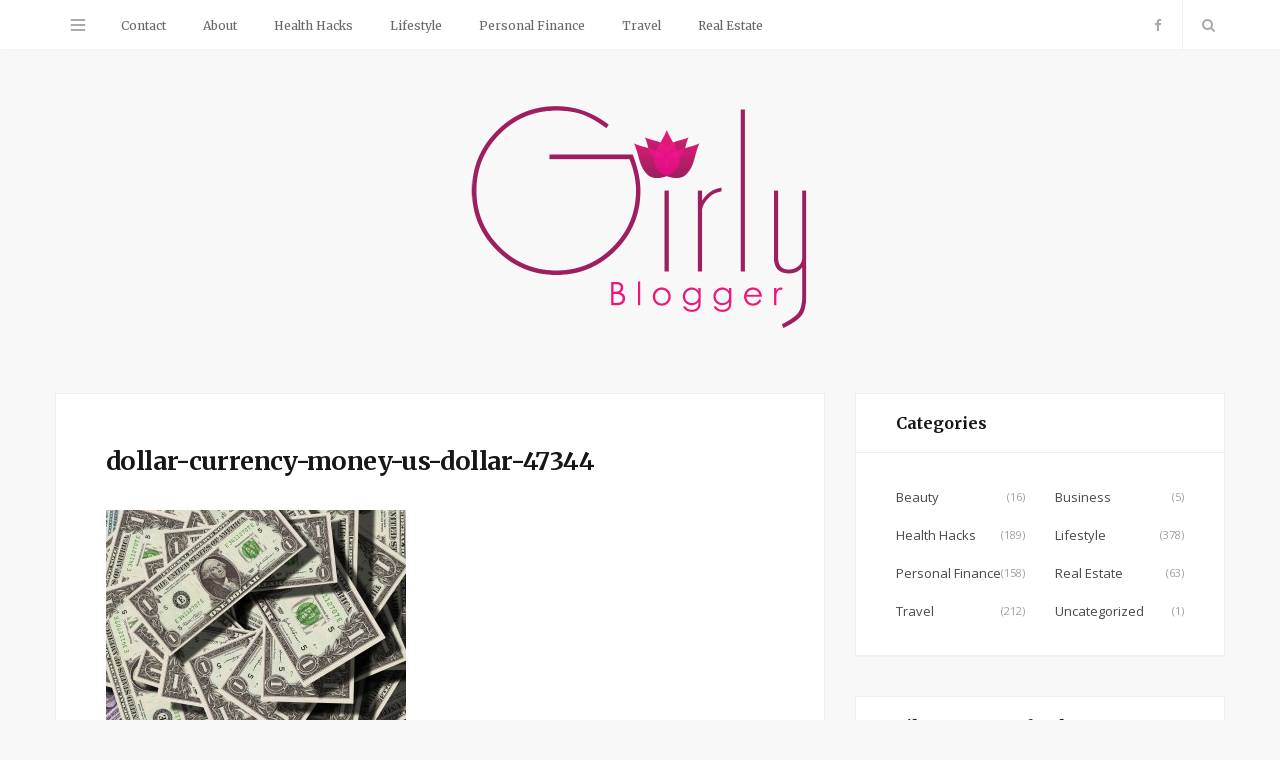

--- FILE ---
content_type: text/html; charset=UTF-8
request_url: https://www.girlyblogger.com/personal-finance/3-suggestions-need-start-taking-finances-seriously/attachment/dollar-currency-money-us-dollar-47344-2/
body_size: 7507
content:

<!DOCTYPE html>
<html lang="en">

<head>

	<meta charset="UTF-8" />
	<meta http-equiv="x-ua-compatible" content="ie=edge" />
	<meta name="viewport" content="width=device-width, initial-scale=1" />
	<link rel="pingback" href="https://www.girlyblogger.com/xmlrpc.php" />
	<link rel="profile" href="https://gmpg.org/xfn/11" />
		
	<meta name='robots' content='index, follow, max-image-preview:large, max-snippet:-1, max-video-preview:-1' />

	<!-- This site is optimized with the Yoast SEO plugin v23.0 - https://yoast.com/wordpress/plugins/seo/ -->
	<title>dollar-currency-money-us-dollar-47344 - Girly Blogger</title>
	<link rel="canonical" href="https://www.girlyblogger.com/personal-finance/3-suggestions-need-start-taking-finances-seriously/attachment/dollar-currency-money-us-dollar-47344-2/" />
	<meta property="og:locale" content="en_US" />
	<meta property="og:type" content="article" />
	<meta property="og:title" content="dollar-currency-money-us-dollar-47344 - Girly Blogger" />
	<meta property="og:url" content="https://www.girlyblogger.com/personal-finance/3-suggestions-need-start-taking-finances-seriously/attachment/dollar-currency-money-us-dollar-47344-2/" />
	<meta property="og:site_name" content="Girly Blogger" />
	<meta property="og:image" content="https://www.girlyblogger.com/personal-finance/3-suggestions-need-start-taking-finances-seriously/attachment/dollar-currency-money-us-dollar-47344-2" />
	<meta property="og:image:width" content="1280" />
	<meta property="og:image:height" content="905" />
	<meta property="og:image:type" content="image/jpeg" />
	<meta name="twitter:card" content="summary_large_image" />
	<script type="application/ld+json" class="yoast-schema-graph">{"@context":"https://schema.org","@graph":[{"@type":"WebPage","@id":"https://www.girlyblogger.com/personal-finance/3-suggestions-need-start-taking-finances-seriously/attachment/dollar-currency-money-us-dollar-47344-2/","url":"https://www.girlyblogger.com/personal-finance/3-suggestions-need-start-taking-finances-seriously/attachment/dollar-currency-money-us-dollar-47344-2/","name":"dollar-currency-money-us-dollar-47344 - Girly Blogger","isPartOf":{"@id":"https://www.girlyblogger.com/#website"},"primaryImageOfPage":{"@id":"https://www.girlyblogger.com/personal-finance/3-suggestions-need-start-taking-finances-seriously/attachment/dollar-currency-money-us-dollar-47344-2/#primaryimage"},"image":{"@id":"https://www.girlyblogger.com/personal-finance/3-suggestions-need-start-taking-finances-seriously/attachment/dollar-currency-money-us-dollar-47344-2/#primaryimage"},"thumbnailUrl":"https://www.girlyblogger.com/wp-content/uploads/2018/03/dollar-currency-money-us-dollar-47344.jpeg","datePublished":"2018-03-14T01:20:25+00:00","dateModified":"2018-03-14T01:20:25+00:00","breadcrumb":{"@id":"https://www.girlyblogger.com/personal-finance/3-suggestions-need-start-taking-finances-seriously/attachment/dollar-currency-money-us-dollar-47344-2/#breadcrumb"},"inLanguage":"en","potentialAction":[{"@type":"ReadAction","target":["https://www.girlyblogger.com/personal-finance/3-suggestions-need-start-taking-finances-seriously/attachment/dollar-currency-money-us-dollar-47344-2/"]}]},{"@type":"ImageObject","inLanguage":"en","@id":"https://www.girlyblogger.com/personal-finance/3-suggestions-need-start-taking-finances-seriously/attachment/dollar-currency-money-us-dollar-47344-2/#primaryimage","url":"https://www.girlyblogger.com/wp-content/uploads/2018/03/dollar-currency-money-us-dollar-47344.jpeg","contentUrl":"https://www.girlyblogger.com/wp-content/uploads/2018/03/dollar-currency-money-us-dollar-47344.jpeg","width":1280,"height":905},{"@type":"BreadcrumbList","@id":"https://www.girlyblogger.com/personal-finance/3-suggestions-need-start-taking-finances-seriously/attachment/dollar-currency-money-us-dollar-47344-2/#breadcrumb","itemListElement":[{"@type":"ListItem","position":1,"name":"Home","item":"https://www.girlyblogger.com/"},{"@type":"ListItem","position":2,"name":"3 Suggestions For Those Who Need To Start Taking Their Finances Seriously","item":"https://www.girlyblogger.com/personal-finance/3-suggestions-need-start-taking-finances-seriously/"},{"@type":"ListItem","position":3,"name":"dollar-currency-money-us-dollar-47344"}]},{"@type":"WebSite","@id":"https://www.girlyblogger.com/#website","url":"https://www.girlyblogger.com/","name":"Girly Blogger","description":"","potentialAction":[{"@type":"SearchAction","target":{"@type":"EntryPoint","urlTemplate":"https://www.girlyblogger.com/?s={search_term_string}"},"query-input":"required name=search_term_string"}],"inLanguage":"en"}]}</script>
	<!-- / Yoast SEO plugin. -->


<link rel='dns-prefetch' href='//fonts.googleapis.com' />
<link rel="alternate" type="application/rss+xml" title="Girly Blogger &raquo; Feed" href="https://www.girlyblogger.com/feed/" />
<link rel="alternate" type="application/rss+xml" title="Girly Blogger &raquo; Comments Feed" href="https://www.girlyblogger.com/comments/feed/" />
<link rel="alternate" type="application/rss+xml" title="Girly Blogger &raquo; dollar-currency-money-us-dollar-47344 Comments Feed" href="https://www.girlyblogger.com/personal-finance/3-suggestions-need-start-taking-finances-seriously/attachment/dollar-currency-money-us-dollar-47344-2/feed/" />
<script type="text/javascript">
/* <![CDATA[ */
window._wpemojiSettings = {"baseUrl":"https:\/\/s.w.org\/images\/core\/emoji\/15.0.3\/72x72\/","ext":".png","svgUrl":"https:\/\/s.w.org\/images\/core\/emoji\/15.0.3\/svg\/","svgExt":".svg","source":{"concatemoji":"https:\/\/www.girlyblogger.com\/wp-includes\/js\/wp-emoji-release.min.js?ver=6.5.7"}};
/*! This file is auto-generated */
!function(i,n){var o,s,e;function c(e){try{var t={supportTests:e,timestamp:(new Date).valueOf()};sessionStorage.setItem(o,JSON.stringify(t))}catch(e){}}function p(e,t,n){e.clearRect(0,0,e.canvas.width,e.canvas.height),e.fillText(t,0,0);var t=new Uint32Array(e.getImageData(0,0,e.canvas.width,e.canvas.height).data),r=(e.clearRect(0,0,e.canvas.width,e.canvas.height),e.fillText(n,0,0),new Uint32Array(e.getImageData(0,0,e.canvas.width,e.canvas.height).data));return t.every(function(e,t){return e===r[t]})}function u(e,t,n){switch(t){case"flag":return n(e,"\ud83c\udff3\ufe0f\u200d\u26a7\ufe0f","\ud83c\udff3\ufe0f\u200b\u26a7\ufe0f")?!1:!n(e,"\ud83c\uddfa\ud83c\uddf3","\ud83c\uddfa\u200b\ud83c\uddf3")&&!n(e,"\ud83c\udff4\udb40\udc67\udb40\udc62\udb40\udc65\udb40\udc6e\udb40\udc67\udb40\udc7f","\ud83c\udff4\u200b\udb40\udc67\u200b\udb40\udc62\u200b\udb40\udc65\u200b\udb40\udc6e\u200b\udb40\udc67\u200b\udb40\udc7f");case"emoji":return!n(e,"\ud83d\udc26\u200d\u2b1b","\ud83d\udc26\u200b\u2b1b")}return!1}function f(e,t,n){var r="undefined"!=typeof WorkerGlobalScope&&self instanceof WorkerGlobalScope?new OffscreenCanvas(300,150):i.createElement("canvas"),a=r.getContext("2d",{willReadFrequently:!0}),o=(a.textBaseline="top",a.font="600 32px Arial",{});return e.forEach(function(e){o[e]=t(a,e,n)}),o}function t(e){var t=i.createElement("script");t.src=e,t.defer=!0,i.head.appendChild(t)}"undefined"!=typeof Promise&&(o="wpEmojiSettingsSupports",s=["flag","emoji"],n.supports={everything:!0,everythingExceptFlag:!0},e=new Promise(function(e){i.addEventListener("DOMContentLoaded",e,{once:!0})}),new Promise(function(t){var n=function(){try{var e=JSON.parse(sessionStorage.getItem(o));if("object"==typeof e&&"number"==typeof e.timestamp&&(new Date).valueOf()<e.timestamp+604800&&"object"==typeof e.supportTests)return e.supportTests}catch(e){}return null}();if(!n){if("undefined"!=typeof Worker&&"undefined"!=typeof OffscreenCanvas&&"undefined"!=typeof URL&&URL.createObjectURL&&"undefined"!=typeof Blob)try{var e="postMessage("+f.toString()+"("+[JSON.stringify(s),u.toString(),p.toString()].join(",")+"));",r=new Blob([e],{type:"text/javascript"}),a=new Worker(URL.createObjectURL(r),{name:"wpTestEmojiSupports"});return void(a.onmessage=function(e){c(n=e.data),a.terminate(),t(n)})}catch(e){}c(n=f(s,u,p))}t(n)}).then(function(e){for(var t in e)n.supports[t]=e[t],n.supports.everything=n.supports.everything&&n.supports[t],"flag"!==t&&(n.supports.everythingExceptFlag=n.supports.everythingExceptFlag&&n.supports[t]);n.supports.everythingExceptFlag=n.supports.everythingExceptFlag&&!n.supports.flag,n.DOMReady=!1,n.readyCallback=function(){n.DOMReady=!0}}).then(function(){return e}).then(function(){var e;n.supports.everything||(n.readyCallback(),(e=n.source||{}).concatemoji?t(e.concatemoji):e.wpemoji&&e.twemoji&&(t(e.twemoji),t(e.wpemoji)))}))}((window,document),window._wpemojiSettings);
/* ]]> */
</script>
<style id='wp-emoji-styles-inline-css' type='text/css'>

	img.wp-smiley, img.emoji {
		display: inline !important;
		border: none !important;
		box-shadow: none !important;
		height: 1em !important;
		width: 1em !important;
		margin: 0 0.07em !important;
		vertical-align: -0.1em !important;
		background: none !important;
		padding: 0 !important;
	}
</style>
<link rel='stylesheet' id='wp-block-library-css' href='https://www.girlyblogger.com/wp-includes/css/dist/block-library/style.min.css?ver=6.5.7' type='text/css' media='all' />
<style id='classic-theme-styles-inline-css' type='text/css'>
/*! This file is auto-generated */
.wp-block-button__link{color:#fff;background-color:#32373c;border-radius:9999px;box-shadow:none;text-decoration:none;padding:calc(.667em + 2px) calc(1.333em + 2px);font-size:1.125em}.wp-block-file__button{background:#32373c;color:#fff;text-decoration:none}
</style>
<style id='global-styles-inline-css' type='text/css'>
body{--wp--preset--color--black: #000000;--wp--preset--color--cyan-bluish-gray: #abb8c3;--wp--preset--color--white: #ffffff;--wp--preset--color--pale-pink: #f78da7;--wp--preset--color--vivid-red: #cf2e2e;--wp--preset--color--luminous-vivid-orange: #ff6900;--wp--preset--color--luminous-vivid-amber: #fcb900;--wp--preset--color--light-green-cyan: #7bdcb5;--wp--preset--color--vivid-green-cyan: #00d084;--wp--preset--color--pale-cyan-blue: #8ed1fc;--wp--preset--color--vivid-cyan-blue: #0693e3;--wp--preset--color--vivid-purple: #9b51e0;--wp--preset--gradient--vivid-cyan-blue-to-vivid-purple: linear-gradient(135deg,rgba(6,147,227,1) 0%,rgb(155,81,224) 100%);--wp--preset--gradient--light-green-cyan-to-vivid-green-cyan: linear-gradient(135deg,rgb(122,220,180) 0%,rgb(0,208,130) 100%);--wp--preset--gradient--luminous-vivid-amber-to-luminous-vivid-orange: linear-gradient(135deg,rgba(252,185,0,1) 0%,rgba(255,105,0,1) 100%);--wp--preset--gradient--luminous-vivid-orange-to-vivid-red: linear-gradient(135deg,rgba(255,105,0,1) 0%,rgb(207,46,46) 100%);--wp--preset--gradient--very-light-gray-to-cyan-bluish-gray: linear-gradient(135deg,rgb(238,238,238) 0%,rgb(169,184,195) 100%);--wp--preset--gradient--cool-to-warm-spectrum: linear-gradient(135deg,rgb(74,234,220) 0%,rgb(151,120,209) 20%,rgb(207,42,186) 40%,rgb(238,44,130) 60%,rgb(251,105,98) 80%,rgb(254,248,76) 100%);--wp--preset--gradient--blush-light-purple: linear-gradient(135deg,rgb(255,206,236) 0%,rgb(152,150,240) 100%);--wp--preset--gradient--blush-bordeaux: linear-gradient(135deg,rgb(254,205,165) 0%,rgb(254,45,45) 50%,rgb(107,0,62) 100%);--wp--preset--gradient--luminous-dusk: linear-gradient(135deg,rgb(255,203,112) 0%,rgb(199,81,192) 50%,rgb(65,88,208) 100%);--wp--preset--gradient--pale-ocean: linear-gradient(135deg,rgb(255,245,203) 0%,rgb(182,227,212) 50%,rgb(51,167,181) 100%);--wp--preset--gradient--electric-grass: linear-gradient(135deg,rgb(202,248,128) 0%,rgb(113,206,126) 100%);--wp--preset--gradient--midnight: linear-gradient(135deg,rgb(2,3,129) 0%,rgb(40,116,252) 100%);--wp--preset--font-size--small: 13px;--wp--preset--font-size--medium: 20px;--wp--preset--font-size--large: 36px;--wp--preset--font-size--x-large: 42px;--wp--preset--spacing--20: 0.44rem;--wp--preset--spacing--30: 0.67rem;--wp--preset--spacing--40: 1rem;--wp--preset--spacing--50: 1.5rem;--wp--preset--spacing--60: 2.25rem;--wp--preset--spacing--70: 3.38rem;--wp--preset--spacing--80: 5.06rem;--wp--preset--shadow--natural: 6px 6px 9px rgba(0, 0, 0, 0.2);--wp--preset--shadow--deep: 12px 12px 50px rgba(0, 0, 0, 0.4);--wp--preset--shadow--sharp: 6px 6px 0px rgba(0, 0, 0, 0.2);--wp--preset--shadow--outlined: 6px 6px 0px -3px rgba(255, 255, 255, 1), 6px 6px rgba(0, 0, 0, 1);--wp--preset--shadow--crisp: 6px 6px 0px rgba(0, 0, 0, 1);}:where(.is-layout-flex){gap: 0.5em;}:where(.is-layout-grid){gap: 0.5em;}body .is-layout-flex{display: flex;}body .is-layout-flex{flex-wrap: wrap;align-items: center;}body .is-layout-flex > *{margin: 0;}body .is-layout-grid{display: grid;}body .is-layout-grid > *{margin: 0;}:where(.wp-block-columns.is-layout-flex){gap: 2em;}:where(.wp-block-columns.is-layout-grid){gap: 2em;}:where(.wp-block-post-template.is-layout-flex){gap: 1.25em;}:where(.wp-block-post-template.is-layout-grid){gap: 1.25em;}.has-black-color{color: var(--wp--preset--color--black) !important;}.has-cyan-bluish-gray-color{color: var(--wp--preset--color--cyan-bluish-gray) !important;}.has-white-color{color: var(--wp--preset--color--white) !important;}.has-pale-pink-color{color: var(--wp--preset--color--pale-pink) !important;}.has-vivid-red-color{color: var(--wp--preset--color--vivid-red) !important;}.has-luminous-vivid-orange-color{color: var(--wp--preset--color--luminous-vivid-orange) !important;}.has-luminous-vivid-amber-color{color: var(--wp--preset--color--luminous-vivid-amber) !important;}.has-light-green-cyan-color{color: var(--wp--preset--color--light-green-cyan) !important;}.has-vivid-green-cyan-color{color: var(--wp--preset--color--vivid-green-cyan) !important;}.has-pale-cyan-blue-color{color: var(--wp--preset--color--pale-cyan-blue) !important;}.has-vivid-cyan-blue-color{color: var(--wp--preset--color--vivid-cyan-blue) !important;}.has-vivid-purple-color{color: var(--wp--preset--color--vivid-purple) !important;}.has-black-background-color{background-color: var(--wp--preset--color--black) !important;}.has-cyan-bluish-gray-background-color{background-color: var(--wp--preset--color--cyan-bluish-gray) !important;}.has-white-background-color{background-color: var(--wp--preset--color--white) !important;}.has-pale-pink-background-color{background-color: var(--wp--preset--color--pale-pink) !important;}.has-vivid-red-background-color{background-color: var(--wp--preset--color--vivid-red) !important;}.has-luminous-vivid-orange-background-color{background-color: var(--wp--preset--color--luminous-vivid-orange) !important;}.has-luminous-vivid-amber-background-color{background-color: var(--wp--preset--color--luminous-vivid-amber) !important;}.has-light-green-cyan-background-color{background-color: var(--wp--preset--color--light-green-cyan) !important;}.has-vivid-green-cyan-background-color{background-color: var(--wp--preset--color--vivid-green-cyan) !important;}.has-pale-cyan-blue-background-color{background-color: var(--wp--preset--color--pale-cyan-blue) !important;}.has-vivid-cyan-blue-background-color{background-color: var(--wp--preset--color--vivid-cyan-blue) !important;}.has-vivid-purple-background-color{background-color: var(--wp--preset--color--vivid-purple) !important;}.has-black-border-color{border-color: var(--wp--preset--color--black) !important;}.has-cyan-bluish-gray-border-color{border-color: var(--wp--preset--color--cyan-bluish-gray) !important;}.has-white-border-color{border-color: var(--wp--preset--color--white) !important;}.has-pale-pink-border-color{border-color: var(--wp--preset--color--pale-pink) !important;}.has-vivid-red-border-color{border-color: var(--wp--preset--color--vivid-red) !important;}.has-luminous-vivid-orange-border-color{border-color: var(--wp--preset--color--luminous-vivid-orange) !important;}.has-luminous-vivid-amber-border-color{border-color: var(--wp--preset--color--luminous-vivid-amber) !important;}.has-light-green-cyan-border-color{border-color: var(--wp--preset--color--light-green-cyan) !important;}.has-vivid-green-cyan-border-color{border-color: var(--wp--preset--color--vivid-green-cyan) !important;}.has-pale-cyan-blue-border-color{border-color: var(--wp--preset--color--pale-cyan-blue) !important;}.has-vivid-cyan-blue-border-color{border-color: var(--wp--preset--color--vivid-cyan-blue) !important;}.has-vivid-purple-border-color{border-color: var(--wp--preset--color--vivid-purple) !important;}.has-vivid-cyan-blue-to-vivid-purple-gradient-background{background: var(--wp--preset--gradient--vivid-cyan-blue-to-vivid-purple) !important;}.has-light-green-cyan-to-vivid-green-cyan-gradient-background{background: var(--wp--preset--gradient--light-green-cyan-to-vivid-green-cyan) !important;}.has-luminous-vivid-amber-to-luminous-vivid-orange-gradient-background{background: var(--wp--preset--gradient--luminous-vivid-amber-to-luminous-vivid-orange) !important;}.has-luminous-vivid-orange-to-vivid-red-gradient-background{background: var(--wp--preset--gradient--luminous-vivid-orange-to-vivid-red) !important;}.has-very-light-gray-to-cyan-bluish-gray-gradient-background{background: var(--wp--preset--gradient--very-light-gray-to-cyan-bluish-gray) !important;}.has-cool-to-warm-spectrum-gradient-background{background: var(--wp--preset--gradient--cool-to-warm-spectrum) !important;}.has-blush-light-purple-gradient-background{background: var(--wp--preset--gradient--blush-light-purple) !important;}.has-blush-bordeaux-gradient-background{background: var(--wp--preset--gradient--blush-bordeaux) !important;}.has-luminous-dusk-gradient-background{background: var(--wp--preset--gradient--luminous-dusk) !important;}.has-pale-ocean-gradient-background{background: var(--wp--preset--gradient--pale-ocean) !important;}.has-electric-grass-gradient-background{background: var(--wp--preset--gradient--electric-grass) !important;}.has-midnight-gradient-background{background: var(--wp--preset--gradient--midnight) !important;}.has-small-font-size{font-size: var(--wp--preset--font-size--small) !important;}.has-medium-font-size{font-size: var(--wp--preset--font-size--medium) !important;}.has-large-font-size{font-size: var(--wp--preset--font-size--large) !important;}.has-x-large-font-size{font-size: var(--wp--preset--font-size--x-large) !important;}
.wp-block-navigation a:where(:not(.wp-element-button)){color: inherit;}
:where(.wp-block-post-template.is-layout-flex){gap: 1.25em;}:where(.wp-block-post-template.is-layout-grid){gap: 1.25em;}
:where(.wp-block-columns.is-layout-flex){gap: 2em;}:where(.wp-block-columns.is-layout-grid){gap: 2em;}
.wp-block-pullquote{font-size: 1.5em;line-height: 1.6;}
</style>
<link rel='stylesheet' id='contact-form-7-css' href='https://www.girlyblogger.com/wp-content/plugins/contact-form-7/includes/css/styles.css?ver=5.9.6' type='text/css' media='all' />
<link rel='stylesheet' id='smart-blog-fonts-css' href='https://fonts.googleapis.com/css?family=Open+Sans%3A400%2C400italic%2C600%2C700%7CMerriweather%3A400%2C300italic%2C400italic%2C700' type='text/css' media='all' />
<link rel='stylesheet' id='smart-blog-core-css' href='https://www.girlyblogger.com/wp-content/themes/smart-blog/style.css?ver=1.1.0' type='text/css' media='all' />
<link rel='stylesheet' id='smart-blog-lightbox-css' href='https://www.girlyblogger.com/wp-content/themes/smart-blog/css/lightbox.css?ver=1.1.0' type='text/css' media='all' />
<link rel='stylesheet' id='smart-blog-icons-css' href='https://www.girlyblogger.com/wp-content/themes/smart-blog/css/icons/css/icons.css?ver=1.1.0' type='text/css' media='all' />
<link rel='stylesheet' id='smart-blog-responsive-css' href='https://www.girlyblogger.com/wp-content/themes/smart-blog/css/responsive.css?ver=1.1.0' type='text/css' media='all' />
<script>if (document.location.protocol != "https:") {document.location = document.URL.replace(/^http:/i, "https:");}</script><script type="text/javascript" id="jquery-core-js-extra">
/* <![CDATA[ */
var Sphere_Plugin = {"ajaxurl":"https:\/\/www.girlyblogger.com\/wp-admin\/admin-ajax.php"};
/* ]]> */
</script>
<script type="text/javascript" src="https://www.girlyblogger.com/wp-includes/js/jquery/jquery.min.js?ver=3.7.1" id="jquery-core-js"></script>
<script type="text/javascript" src="https://www.girlyblogger.com/wp-includes/js/jquery/jquery-migrate.min.js?ver=3.4.1" id="jquery-migrate-js"></script>
<link rel="https://api.w.org/" href="https://www.girlyblogger.com/wp-json/" /><link rel="alternate" type="application/json" href="https://www.girlyblogger.com/wp-json/wp/v2/media/2354" /><link rel="EditURI" type="application/rsd+xml" title="RSD" href="https://www.girlyblogger.com/xmlrpc.php?rsd" />
<meta name="generator" content="WordPress 6.5.7" />
<link rel='shortlink' href='https://www.girlyblogger.com/?p=2354' />
<link rel="alternate" type="application/json+oembed" href="https://www.girlyblogger.com/wp-json/oembed/1.0/embed?url=https%3A%2F%2Fwww.girlyblogger.com%2Fpersonal-finance%2F3-suggestions-need-start-taking-finances-seriously%2Fattachment%2Fdollar-currency-money-us-dollar-47344-2%2F" />
<link rel="alternate" type="text/xml+oembed" href="https://www.girlyblogger.com/wp-json/oembed/1.0/embed?url=https%3A%2F%2Fwww.girlyblogger.com%2Fpersonal-finance%2F3-suggestions-need-start-taking-finances-seriously%2Fattachment%2Fdollar-currency-money-us-dollar-47344-2%2F&#038;format=xml" />
<link rel="icon" href="https://www.girlyblogger.com/wp-content/uploads/2015/12/x_GirlyBlogger02-150x150.png" sizes="32x32" />
<link rel="icon" href="https://www.girlyblogger.com/wp-content/uploads/2015/12/x_GirlyBlogger02.png" sizes="192x192" />
<link rel="apple-touch-icon" href="https://www.girlyblogger.com/wp-content/uploads/2015/12/x_GirlyBlogger02.png" />
<meta name="msapplication-TileImage" content="https://www.girlyblogger.com/wp-content/uploads/2015/12/x_GirlyBlogger02.png" />


<meta name="publicationmedia-verification" content="bad4046a-888c-4831-a679-5af72b74c988">

</head>

<body class="attachment attachment-template-default single single-attachment postid-2354 attachmentid-2354 attachment-jpeg right-sidebar ">

<div class="main-wrap">

	
	<header id="main-head" class="main-head">
	
		
	<div class="top-bar">
	
		<div class="top-bar-content" data-sticky-bar="1">
			<div class="wrap cf">

				
		<div class="top-actions cf">
			
			<div class="menu-action">
			
								<a href="#" class="action menu icon-hamburger" title="Menu"></a>
				
								
			</div>

		</div>				
			
										
				<nav class="navigation">					
					<div class="menu-top-menu-container"><ul id="menu-top-menu" class="menu"><li id="menu-item-180" class="menu-item menu-item-type-post_type menu-item-object-page menu-item-180"><a href="https://www.girlyblogger.com/contact/">Contact</a></li>
<li id="menu-item-181" class="menu-item menu-item-type-post_type menu-item-object-page menu-item-181"><a href="https://www.girlyblogger.com/about/">About</a></li>
<li id="menu-item-182" class="menu-item menu-item-type-taxonomy menu-item-object-category menu-item-182"><a href="https://www.girlyblogger.com/category/health-hacks/">Health Hacks</a></li>
<li id="menu-item-183" class="menu-item menu-item-type-taxonomy menu-item-object-category menu-item-183"><a href="https://www.girlyblogger.com/category/lifestyle/">Lifestyle</a></li>
<li id="menu-item-184" class="menu-item menu-item-type-taxonomy menu-item-object-category menu-item-184"><a href="https://www.girlyblogger.com/category/personal-finance/">Personal Finance</a></li>
<li id="menu-item-185" class="menu-item menu-item-type-taxonomy menu-item-object-category menu-item-185"><a href="https://www.girlyblogger.com/category/travel/">Travel</a></li>
<li id="menu-item-2454" class="menu-item menu-item-type-taxonomy menu-item-object-category menu-item-2454"><a href="https://www.girlyblogger.com/category/real-estate/">Real Estate</a></li>
</ul></div>				</nav>
				
								
				
								
				<div class="search-action cf">
				
					<a href="#" class="action search icon-search" title="Search"></a>
					
					<div class="search-overlay">	<form method="get" class="search-form" action="https://www.girlyblogger.com/">
		<label>
			<span class="screen-reader-text">Search for:</span>
			<input type="search" class="search-field" placeholder="Type and hit enter..." value="" name="s" title="Search for:" />
		</label>
		<button type="submit" class="search-submit"><i class="icon icon-search"></i></button>
	</form></div>
				
				</div>
				
								
				
								
				<ul class="social-icons cf">
				
									
					<li><a href="https://www.facebook.com/Girly-Blogger-410552975808012/" class="icon icon-facebook-b"><span class="visuallyhidden">Facebook</span></a></li>
											
									
				</ul>
				
								
			</div>			
		</div>
		
	</div>
		
		<div class="wrap">
		
			<div class="title">
			
				<a href="https://www.girlyblogger.com/" title="Girly Blogger" rel="home">
				
									
										
					<img src="https://www.girlyblogger.com/wp-content/uploads/2015/12/x_GirlyBlogger023.png" class="logo-image" alt="Girly Blogger" />
						 
								
				</a>
			
			</div>
		
		</div>
		
	</header> <!-- .main-head -->
	
		
	
<div class="main wrap">

	<div class="ts-row cf">
		<div class="col-8 main-content cf">
		
			
				
<article id="post-2354" class="the-post grid-box post-2354 attachment type-attachment status-inherit" itemscope itemtype="http://schema.org/Article" data-gallery>
	
	<header class="post-header cf">
				
		<div class="featured">
		
					</div>
		
		
		
		<h1 class="post-title" itemprop="name headline">
		
		dollar-currency-money-us-dollar-47344		
		</h1>
		
	</header><!-- .post-header -->
	
	
	<div class="post-content description cf" itemprop="articleBody">
		
		<p class="attachment"><a href='https://www.girlyblogger.com/wp-content/uploads/2018/03/dollar-currency-money-us-dollar-47344.jpeg'><img fetchpriority="high" decoding="async" width="300" height="212" src="https://www.girlyblogger.com/wp-content/uploads/2018/03/dollar-currency-money-us-dollar-47344-300x212.jpeg" class="attachment-medium size-medium" alt="" srcset="https://www.girlyblogger.com/wp-content/uploads/2018/03/dollar-currency-money-us-dollar-47344-300x212.jpeg 300w, https://www.girlyblogger.com/wp-content/uploads/2018/03/dollar-currency-money-us-dollar-47344-768x543.jpeg 768w, https://www.girlyblogger.com/wp-content/uploads/2018/03/dollar-currency-money-us-dollar-47344-1024x724.jpeg 1024w, https://www.girlyblogger.com/wp-content/uploads/2018/03/dollar-currency-money-us-dollar-47344.jpeg 1280w" sizes="(max-width: 300px) 100vw, 300px" /></a></p>
		
					
	</div><!-- .post-content -->

	
			
	<div class="post-footer cf">
	
			
		
		<div class="tag-share cf">
		
			
			<div class="post-tags"></div>
			
					
					<div class="post-share">
			<span class="counters">
			
									
		<a href="#" class="count count-link count-heart voted" data-id="2354"><i class="icon icon-heart-1"></i><span class="number">0</span></a>
		
									
							<span class="count count-share"><i class="icon icon-share-1"></i>0</span>
							
			</span>
			
						
			<div class="post-share-icons cf">
			
				<a href="http://www.facebook.com/sharer.php?u=https%3A%2F%2Fwww.girlyblogger.com%2Fpersonal-finance%2F3-suggestions-need-start-taking-finances-seriously%2Fattachment%2Fdollar-currency-money-us-dollar-47344-2%2F" target="_blank" class="link" title="Share on Facebook"><i class="icon icon-facebook"></i></a>
					
				<a href="http://twitter.com/home?status=https%3A%2F%2Fwww.girlyblogger.com%2Fpersonal-finance%2F3-suggestions-need-start-taking-finances-seriously%2Fattachment%2Fdollar-currency-money-us-dollar-47344-2%2F" target="_blank" class="link" title="Share on Twitter"><i class="icon icon-twitter"></i></a>
					
				<a href="http://plus.google.com/share?url=https%3A%2F%2Fwww.girlyblogger.com%2Fpersonal-finance%2F3-suggestions-need-start-taking-finances-seriously%2Fattachment%2Fdollar-currency-money-us-dollar-47344-2%2F" target="_blank" class="link" title="Share on Google+"><i class="icon icon-gplus"></i></a>
					
								
			</div>
			
						
		</div>				
		</div>

				
				<div class="author-box add-separator">
	
		<img alt='' src='https://secure.gravatar.com/avatar/2f740363fbf4375d587829072826603d?s=107&#038;d=mm&#038;r=g' srcset='https://secure.gravatar.com/avatar/2f740363fbf4375d587829072826603d?s=214&#038;d=mm&#038;r=g 2x' class='avatar avatar-107 photo' height='107' width='107' decoding='async'/>		
		<div class="content">
		
			<span class="author">
				<a href="https://www.girlyblogger.com/author/admin/" title="Posts by Amanda" rel="author">Amanda</a>			</span>
			
			<p class="author-bio"></p>
			
			<ul class="social-icons">
						</ul>
			
		</div>
		
	</div>			
				
	</div>

		
		
</article> <!-- .the-post -->



				<div class="comments">
				
	<div id="comments" class="grid-box comments-area">

		
	
		<div id="respond" class="comment-respond">
		<h3 id="reply-title" class="comment-reply-title"><span class="common-heading">Leave A Reply</span></h3><form action="https://www.girlyblogger.com/wp-comments-post.php" method="post" id="commentform" class="comment-form" novalidate><div class="fields">
			<div class="reply-field cf">
				<textarea name="comment" id="comment" cols="45" rows="7" placeholder="Your Message" aria-required="true"></textarea>
			</div>
	</div>
				<div class="inline-field"> 
					<input name="author" id="author" type="text" value="" aria-required="true" />
					<label for="author">Name <span class="required">*</span></label>
				</div>

				<div class="inline-field"> 
					<input name="email" id="email" type="text" value="" aria-required="true" />
					<label for="email">Email <span class="required">*</span></label>
				</div>
			

				<div class="inline-field"> 
					<input name="url" id="url" type="text" value="" />
					<label for="url">Website</label>
				</div>
			
<p class="comment-form-cookies-consent"><input id="wp-comment-cookies-consent" name="wp-comment-cookies-consent" type="checkbox" value="yes" /> <label for="wp-comment-cookies-consent">Save my name, email, and website in this browser for the next time I comment.</label></p>
<p class="form-submit"><input name="submit" type="submit" id="comment-submit" class="submit" value="Submit" /> <input type='hidden' name='comment_post_ID' value='2354' id='comment_post_ID' />
<input type='hidden' name='comment_parent' id='comment_parent' value='0' />
</p></form>	</div><!-- #respond -->
	
	</div><!-- #comments -->
				</div>
	
			
		</div>
		
				<aside class="col-4 sidebar">
		
					<ul>
				<li id="categories-3" class="grid-box widget widget_categories"><h5 class="widget-title">Categories</h5>
			<ul>
					<li class="cat-item cat-item-56"><a href="https://www.girlyblogger.com/category/beauty/">Beauty</a> (16)
</li>
	<li class="cat-item cat-item-58"><a href="https://www.girlyblogger.com/category/business/">Business</a> (5)
</li>
	<li class="cat-item cat-item-7"><a href="https://www.girlyblogger.com/category/health-hacks/">Health Hacks</a> (189)
</li>
	<li class="cat-item cat-item-9"><a href="https://www.girlyblogger.com/category/lifestyle/">Lifestyle</a> (378)
</li>
	<li class="cat-item cat-item-8"><a href="https://www.girlyblogger.com/category/personal-finance/">Personal Finance</a> (158)
</li>
	<li class="cat-item cat-item-12"><a href="https://www.girlyblogger.com/category/real-estate/">Real Estate</a> (63)
</li>
	<li class="cat-item cat-item-6"><a href="https://www.girlyblogger.com/category/travel/">Travel</a> (212)
</li>
	<li class="cat-item cat-item-1"><a href="https://www.girlyblogger.com/category/uncategorized/">Uncategorized</a> (1)
</li>
			</ul>

			</li>
<li id="text-2" class="grid-box widget widget_text"><h5 class="widget-title">Like Us on Facebook</h5>			<div class="textwidget"><div id="fb-root"></div>
<script>(function(d, s, id) {
  var js, fjs = d.getElementsByTagName(s)[0];
  if (d.getElementById(id)) return;
  js = d.createElement(s); js.id = id;
  js.src = "//connect.facebook.net/en_US/sdk.js#xfbml=1&version=v2.5";
  fjs.parentNode.insertBefore(js, fjs);
}(document, 'script', 'facebook-jssdk'));</script>

<div class="fb-page" data-href="https://www.facebook.com/Girly-Blogger-410552975808012" data-tabs="timeline" data-small-header="false" data-adapt-container-width="true" data-hide-cover="false" data-show-facepile="true"></div></div>
		</li>
			</ul>
		
		</aside>		
	</div> <!-- .ts-row -->
</div> <!-- .main -->



	<footer class="main-footer">

			
		
		<section class="upper-footer">
			<div class="wrap">
				
								
				<div class="logo">
					<img src="https://www.girlyblogger.com/wp-content/uploads/2015/12/x_GirlyBlogger02-Footer.jpg" class="footer-logo" alt="Girly Blogger" />
				</div>
				
								
				<div class="subscribe-form">
				
					<form method="post" action="">
						<label class="message">Subscribe <em>now</em> to get <em>daily</em> updates</label>
						<input type="text" name="EMAIL" class="email" placeholder="Enter your email here" />
						<input type="submit" value="Subscribe" name="subscribe" class="button" />
					</form>
				
				</div>
			</div>
		</section>
		
				
				
		
				
		<section class="lower-footer cf">
			<div class="wrap">
				<p class="copyright">Copyright 2025</p>
				
								<div class="to-top">
					<a href="#" class="back-to-top"><i class="icon-up-open-mini"></i> Top</a>
				</div>
							</div>
		</section>
		
			
	</footer>
	
</div> <!-- .main-wrap -->

<div class="mobile-menu-container off-canvas">
	<div class="close">
		<a href="#"><span>Navigate</span><i class="icon icon-cancel"></i></a>
	</div>
	
		
		<ul class="mobile-menu"></ul>

	</div>

<script type="text/javascript" src="https://www.girlyblogger.com/wp-includes/js/comment-reply.min.js?ver=6.5.7" id="comment-reply-js" async="async" data-wp-strategy="async"></script>
<script type="text/javascript" src="https://www.girlyblogger.com/wp-content/plugins/contact-form-7/includes/swv/js/index.js?ver=5.9.6" id="swv-js"></script>
<script type="text/javascript" id="contact-form-7-js-extra">
/* <![CDATA[ */
var wpcf7 = {"api":{"root":"https:\/\/www.girlyblogger.com\/wp-json\/","namespace":"contact-form-7\/v1"}};
/* ]]> */
</script>
<script type="text/javascript" src="https://www.girlyblogger.com/wp-content/plugins/contact-form-7/includes/js/index.js?ver=5.9.6" id="contact-form-7-js"></script>
<script type="text/javascript" src="https://www.girlyblogger.com/wp-content/themes/smart-blog/js/jquery.mfp-lightbox.js?ver=6.5.7" id="smart-blog-lightbox-js"></script>
<script type="text/javascript" src="https://www.girlyblogger.com/wp-content/themes/smart-blog/js/bunyad-theme.js?ver=1.1.0" id="smart-blog-theme-js"></script>
<script type="text/javascript" src="https://www.girlyblogger.com/wp-content/themes/smart-blog/js/jquery.slick.js?ver=1.1.0" id="smart-blog-slick-js"></script>

</body>
</html>